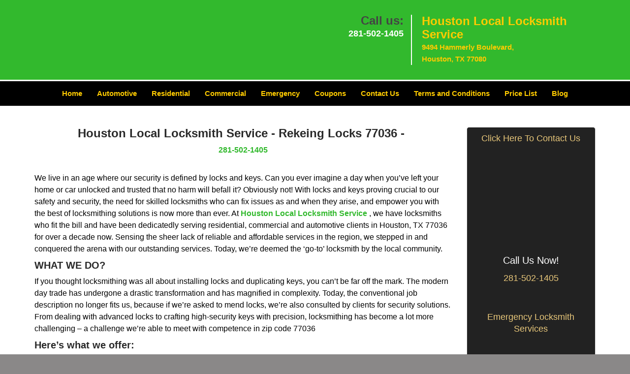

--- FILE ---
content_type: text/html
request_url: https://houstonlocallocksmithservice.com/rekeing-locks-77036.html
body_size: 5289
content:
<!DOCTYPE html><html lang="en"><head><meta charset="utf-8"><meta name="viewport" content="width=device-width, initial-scale=1"><meta name="keywords" content="locksmith, locks, keys, home"/><meta name="description" content="rekeing locks 77036 We live in an age where our security is defined by locks and keys. Can you ever imagine a day when you’ve left your home or car "/><script>(function(w,d,s,l,i){w[l]=w[l]||[];w[l].push({'gtm.start':
new Date().getTime(),event:'gtm.js'});var f=d.getElementsByTagName(s)[0],
j=d.createElement(s),dl=l!='dataLayer'?'&l='+l:'';j.async=true;j.src=
'https://googletagmanager.com/gtm.js?id='+i+dl;f.parentNode.insertBefore(j,f);
})(window,document,'script','dataLayer','GTM-WL99T2W');</script><meta name="og:keywords" content="locksmith, locks, keys, home"/><meta name="og:description" content="rekeing locks 77036 We live in an age where our security is defined by locks and keys. Can you ever imagine a day when you’ve left your home or car "/><meta name="og:title" content="Houston Local Locksmith Service | Rekeing Locks 77036 | 281-502-1405"/><meta name="og:url" content="https://houstonlocallocksmithservice.com/rekeing-locks-77036.html"/><meta name="og:image" content="https://houstonlocallocksmithservice.com/userfiles/newls-7/images/Newls-7-2-M/logo.webp"/><meta name="twitter:keywords" content="locksmith, locks, keys, home"/><meta name="twitter:description" content="rekeing locks 77036 We live in an age where our security is defined by locks and keys. Can you ever imagine a day when you’ve left your home or car "/><meta name="twitter:site" content="houstonlocallocksmithservice"/><meta name="twitter:title" content="Houston Local Locksmith Service | Rekeing Locks 77036 | 281-502-1405"/><meta name="twitter:url" content="https://houstonlocallocksmithservice.com/rekeing-locks-77036.html"/><meta name="twitter:image" content="https://houstonlocallocksmithservice.com/userfiles/newls-7/images/Newls-7-2-M/logo.webp"/><meta name="twitter:card" content="summery"/><title>Houston Local Locksmith Service|Rekeing Locks 77036|281-502</title><link rel="canonical" href="https://houstonlocallocksmithservice.com/rekeing-locks-77036.html"><link rel="icon" href="/userfiles/newls-7/images/Newls-7-2-M/137.png" type="image/png"><link rel="preconnect" href="https://fonts.gstatic.com" crossorigin><link rel="preload" href="fonts/fontawesome-webfont.woff2?v=4.3.0" as="font" type="font/woff2" crossorigin><link href="https://fonts.googleapis.com/css?family=Open+Sans:800,700,600,400,300&amp;display=swap"><link href="https://fonts.googleapis.com/css?family=Roboto:800,700,600,400,300&amp;display=swap"><link rel="stylesheet" href="/css/bootstrap.min.css"><link rel="stylesheet" href="/css/style.min.css"><link media="print" onload="this.media='all'" href="/css/custom.rekeing-locks-77036.css" rel="stylesheet"/><!--[if lte IE 8]><script src="/scripts/respond-1.1.0.min.js"></script><![endif]--><!--[if lt IE 9]><script src="/scripts/html5shiv.js"></script><![endif]--><script>document.cookie='resolution='+Math.max(screen.width,screen.height)+("devicePixelRatio" in window ? ","+devicePixelRatio : ",1")+'; path=/';</script><script defer type="application/ld+json">{
    "@context": "https://schema.org",
    "@type": "https://houstonlocallocksmithservice.com/#localbusiness",
    "name": "Houston Local Locksmith Service",
    "url": "https://houstonlocallocksmithservice.com",
    "logo": "https://houstonlocallocksmithservice.com/userfiles/newls-7/images/Newls-7-2-M/logo.webp",
    "img": "https://houstonlocallocksmithservice.com/userfiles/newls-7/images/Newls-7-2-M/zip-01.webp",
    "description": "rekeing locks 77036 We live in an age where our security is defined by locks and keys. Can you ever imagine a day when you’ve left your home or car ",
    "telephone": "281-502-1405",
    "address": {
        "@type": "PostalAddress",
        "streetAddress": "9494 Hammerly Boulevard",
        "addressLocality": "Houston",
        "addressRegion": "TX",
        "postalCode": "77080",
        "addressCountry": "US"
    },
    "openingHoursSpecification": [
        {
            "@type": "OpeningHoursSpecification",
            "dayOfWeek": [
                "Mon",
                "Tue",
                "Wed",
                "Thu",
                "Fri",
                "Sat",
                "Sun"
            ],
            "opens": "00:00",
            "closes": "23:59"
        }
    ],
    "paymentAccepted": [
        "Cash",
        "Credit Card"
    ],
    "currenciesAccepted": "USD",
    "sameAs": [
        "https://www.facebook.com/Houston-Local-Locksmith-Service-1693766264236809"
    ],
    "areaServed": [
        {
            "@type": "City",
            "name": "Houston"
        }
    ],
    "services": {
        "serviceType": [
            "Residential Locksmith Services",
            "Commercial Locksmith Services",
            "Emergency Locksmith Services",
            "Automotive Locksmith Services"
        ]
    }
}</script></head><body><section id="header"><div class="container"><div class="row"><div class="logo col-sm-4"><a href="/"><picture class="lazily-loaded-picture"><source srcset="" data-placeholder-srcset="" data-srcset="/userfiles/newls-7/images/Newls-7-2-M/logo.webp" type="image/webp" class="lazy-source"><img data-get-size="1" width="272" height="60" src="" data-placeholder-srcset="" class="lazy-img" data-src="/userfiles/newls-7/images/Newls-7-2-M/logo.webp" alt="Houston Local Locksmith Service" data-link="1"></picture></a></div><div class="header-contact col-sm-4"><p>Call us:<br><a href="tel:281-502-1405">281-502-1405</a></p></div><div class="header-info col-sm-4"><span class="h1">Houston Local Locksmith Service</span><p>9494 Hammerly Boulevard,</p><p>Houston, TX 77080</p></div></div></div></section><div id="main-navigation"><div class="container"><div class="row"><div class="col-sm-12 navigation text-center"><nav class="navbar navbar-default"><button type="button" class="navbar-toggle collapsed" data-toggle="collapse" data-target="#fixed-collapse-navbar"><span class="sr-only">Toggle navigation</span><span class="icon-bar"></span><span class="icon-bar"></span><span class="icon-bar"></span></button><div class="collapse navbar-collapse nav-collapse" id="fixed-collapse-navbar"><ul class="nav navbar-nav"><li class=""><a href="/">Home</a></li><li class=""><a href="/automotive-locksmith.html">Automotive</a></li><li class=""><a href="/residential-locksmith.html">Residential</a></li><li class=""><a href="/commercial-locksmith.html">Commercial</a></li><li class=""><a href="/emergency-locksmith.html">Emergency</a></li><li class=""><a href="/coupons-locksmith-service.html">Coupons</a></li><li class=""><a href="/contact-us-locksmith-service.html">Contact Us</a></li><li class=""><a href="/locksmith-terms-and-conditions.html">Terms and Conditions</a></li><li class=""><a href="/locksmith-price-list.html">Price List</a></li><li class="dropdown "><a href="/blog.html" class="dropdown-toggle">Blog</a><ul class="dropdown-menu" role="menu"><li><a href="/local-mobile-locksmith.html" class="main">Local Mobile Locksmith</a></li><li><a href="/emergency-locksmith-services.html" class="main">Emergency Locksmith Services</a></li><li><a href="/local-locksmith-service.html" class="main">Local Locksmith Service</a></li><li><a href="/lock-repair-services.html" class="main">Lock Repair Services</a></li><li><a href="/locksmith-24-hour-service.html" class="main">Locksmith 24 Hour Service</a></li><li><a href="/locksmith-mobile-service.html" class="main">Locksmith Mobile Service</a></li><li><a href="/locksmith-near-me.html" class="main">Locksmith Near Me</a></li><li><a href="/nearest-locksmith.html" class="main">Nearest Locksmith</a></li><li><a href="/apartment-lockout.html" class="main">Apartment lockout</a></li><li><a href="/professional-locksmith.html" class="main">Professional Locksmith</a></li><li><a href="/trusted-locksmith.html" class="main">Trusted Locksmith</a></li><li><a href="/unlock-service.html" class="main">Unlock Service</a></li><li><a href="/24-hour-lock-out-service.html" class="main">24 Hour Lock Out Service</a></li><li><a href="/24-7-emergency-locksmith.html" class="main">24/7 Emergency Locksmith</a></li><li><a href="/automotive-lockout.html" class="main">Automotive lockout</a></li><li><a href="/automotive-locksmith0.html" class="main">Automotive locksmith</a></li><li><a href="/best-locksmith.html" class="main">Best locksmith</a></li><li><a href="/car-lockout.html" class="main">Car lockout</a></li><li><a href="/commercial-lockout.html" class="main">Commercial lockout</a></li><li><a href="/commercial-locksmith0.html" class="main">Commercial locksmith</a></li><li><a href="/deadbolt-locks.html" class="main">Deadbolt locks</a></li><li><a href="/emergency-locksmith0.html" class="main">Emergency locksmith</a></li><li><a href="/lock-change.html" class="main">Lock change</a></li><li><a href="/lock-out.html" class="main">Lock out</a></li><li><a href="/locks-rekeyed.html" class="main">Locks rekeyed</a></li><li><a href="/residential-locksmith0.html" class="main">Residential locksmith</a></li><li><a href="/locksmith-on-speed-dial.html" class="main">Locksmith on Speed Dial</a></li><li><a href="/hiring-a-mobile-locksmith.html" class="main">Hiring a Mobile Locksmith</a></li><li><a href="/local-locksmiths-respond-faster.html" class="main">Local Locksmiths Respond Faster</a></li><li><a href="/top-reasons-to-choose-us.html" class="main">Top Reasons to Choose Us</a></li><li><a href="/blog24-hour-locksmith-what-to-expect.html" class="main">24-Hour Locksmith: What to Expect</a></li><li><a href="/what-emergency-locksmiths-do.html" class="main">What Emergency Locksmiths Do</a></li><li><a href="/24-7-locksmiths-for-lockouts.html" class="main">24/7 Locksmiths for Lockouts</a></li></ul></li></ul></div></nav></div></div></div></div><section id="content"><div class="container"><div class="row"><div class="col-sm-9"><div class="row"><div class="main-content col-sm-12"><h1 class="in0">Houston Local Locksmith Service - Rekeing Locks 77036 - </h1><div class="in1" class="default-h1 old-h1"><strong><a href="tel:281-502-1405">281-502-1405</a></strong></div><p> </p><p>We live in an age where our security is defined by locks and keys. Can you ever imagine a day when you’ve left your home or car unlocked and trusted that no harm will befall it? Obviously not! With locks and keys proving crucial to our safety and security, the need for skilled locksmiths who can fix issues as and when they arise, and empower you with the best of locksmithing solutions is now more than ever. At <strong><a href="/">Houston Local Locksmith Service</a></strong> , we have locksmiths who fit the bill and have been dedicatedly serving residential, commercial and automotive clients in Houston, TX 77036 for over a decade now. Sensing the sheer lack of reliable and affordable services in the region, we stepped in and conquered the arena with our outstanding services. Today, we’re deemed the ‘go-to’ locksmith by the local community.</p><h2><strong>WHAT WE DO?</strong></h2><p>If you thought locksmithing was all about installing locks and duplicating keys, you can’t be far off the mark. The modern day trade has undergone a drastic transformation and has magnified in complexity. Today, the conventional job description no longer fits us, because if we’re asked to mend locks, we’re also consulted by clients for security solutions. From dealing with advanced locks to crafting high-security keys with precision, locksmithing has become a lot more challenging – a challenge we’re able to meet with competence in zip code 77036</p><h2><strong>Here’s what we offer:</strong></h2><ul><li><picture class="lazily-loaded-picture"><source srcset="" data-placeholder-srcset="" data-srcset="/userfiles/newls-7/images/Newls-7-2-M/zip-01.webp" type="image/webp" class="lazy-source"><img alt="Houston Local Locksmith Service Houston, TX 281-502-1405 - zip-01" width="275px" height="398px" src="" data-placeholder-srcset="" class="lazy-img in2" data-src="/userfiles/newls-7/images/Newls-7-2-M/zip-01.webp" title="Houston Local Locksmith Service Houston, TX 281-502-1405"></picture> Assistance for emergency lockouts</li><li>Key making services</li><li>Lock replacements</li><li>New lock suggestions/ installation</li><li>Key duplication services</li><li>Rekeying of all types of locks</li><li>Repairs on damaged locks</li><li>Transponder key making</li><li>High-security laser key creation</li><li>Safe opening</li><li>Eviction locksmith services</li><li>Door repairs and replacements</li><li>Garage door locks</li><li>Broken key extraction</li><li>Push bars, panic locks etc.</li></ul><p>And more</p><h2><strong>HOW WE DO IT?</strong></h2><p>Success always demands a backbone of support. Today, we are where we are, thanks to the technical prowess of our team that has stood by us all these years. Apart from our skilled team, we’ve taken great care in building our infrastructure step-by-step and putting it together piece-by-piece. From the equipment we use to the men we hire, everything is top-notch, and that’s what makes us the best in zip code 77036.</p><h2><strong>WHY US?</strong></h2><ul class="in3"><li><picture class="lazily-loaded-picture"><source srcset="" data-placeholder-srcset="" data-srcset="/userfiles/newls-7/images/Newls-7-2-M/zip-02.webp" type="image/webp" class="lazy-source"><img alt="Houston Local Locksmith Service Houston, TX 281-502-1405 - zip-02" width="180px" height="147px" src="" data-placeholder-srcset="" class="lazy-img in4" data-src="/userfiles/newls-7/images/Newls-7-2-M/zip-02.webp" title="Houston Local Locksmith Service Houston, TX 281-502-1405"></picture>24-hour services</li><li>Availability in Zip Code 77036</li><li>Super fast response to emergencies</li><li>Unparalleled customer service</li><li>Prolific team of technicians</li><li>Mobile services for onsite solutions</li><li>Attention to intricate details</li><li>Affordably-priced locksmith solutions</li></ul><p>Need a locksmith? Turn to us for exemplary services. Call now on <strong><a href="tel:281-502-1405">281-502-1405</a></strong> !</p></div></div></div><div class="sidebar-wrapper col-sm-3 T2Hanimate" data-offset="90%" data-animation="fadeInLeft"><div id="sidebar"><div class="row"><div class="sidebar-block col-xs-12"><div class="sidebar-content"><p class="in5"><span class="in6"><a href="/contact-us-locksmith-service.html">Click Here To Contact Us</a></span></p><div class="in1"><a href="/contact-us-locksmith-service.html"><picture class="lazily-loaded-picture"><source srcset="" data-placeholder-srcset="" data-srcset="/userfiles/newls-7/images/Newls-7-2-M/sb-call.webp" type="image/webp" class="lazy-source"><img width="250" height="245" alt="Houston Local Locksmith Service Houston, TX 281-502-1405" src="" data-placeholder-srcset="" class="lazy-img" data-src="/userfiles/newls-7/images/Newls-7-2-M/sb-call.webp" title="Houston Local Locksmith Service Houston, TX 281-502-1405"></picture></a></div><p class="in5"><span class="in9">Call Us Now!</span></p><p class="in5"><span class="in6"><a href="tel:281-502-1405">281-502-1405</a></span></p></div></div><div class="sidebar-block col-xs-12"><div class="sidebar-content"><p class="in5"> </p><p class="in5"><span class="in6"><a href="/emergency-locksmith.html">Emergency Locksmith Services</a></span></p><p class="in5"><a href="/emergency-locksmith.html"><picture class="lazily-loaded-picture"><source srcset="" data-placeholder-srcset="" data-srcset="/userfiles/newls-7/images/Newls-7-2-M/sb-eme.webp" type="image/webp" class="lazy-source"><img alt="Houston Local Locksmith Service Houston, TX 281-502-1405 - sb-eme" width="220px" height="375px" src="" data-placeholder-srcset="" class="lazy-img in16" data-src="/userfiles/newls-7/images/Newls-7-2-M/sb-eme.webp" title="Houston Local Locksmith Service Houston, TX 281-502-1405"></picture></a></p></div></div><div class="sidebar-block col-xs-12"><div class="sidebar-content"><p class="in5"> </p><p class="in5"><span class="in6"><a href="/residential-locksmith.html">Residential Locksmith Services</a></span></p><p class="in5"><a href="/residential-locksmith.html"><picture class="lazily-loaded-picture"><source srcset="" data-placeholder-srcset="" data-srcset="/userfiles/newls-7/images/Newls-7-2-M/sb-res.webp" type="image/webp" class="lazy-source"><img width="190" height="225" alt="Houston Local Locksmith Service Houston, TX 281-502-1405 - sb-res" src="" data-placeholder-srcset="" class="lazy-img" data-src="/userfiles/newls-7/images/Newls-7-2-M/sb-res.webp" title="Houston Local Locksmith Service Houston, TX 281-502-1405"></picture></a></p></div></div></div></div></div></div><section id="footer"><div class="container"><div class="row"><div class="col-sm-12 text-center footer_text"><div itemscope=""><div class="cardtitle in21"><span class="in22"><span class="in23">Houston Local Locksmith Service</span></span></div><p class="in5">Houston Local Locksmith Service | Hours: <time datetime="Mo-Su" itemprop="openingHours">Monday through Sunday, All day </time>[ <a href="https://google.com/maps/place/Houston+Local+Locksmith+Service/@29.7277089,-96.1017281,9z/data=!4m8!1m2!2m1!1sHouston+Local+Locksmith+Service!3m4!1s0x8640c51945b134e5:0x54706c51365c1b6b!8m2!3d29.8108272!4d-95.5257242" itemprop="maps" target="_blank" rel="noreferrer">map &amp; reviews </a>]<br>Phone: <a href="tel:281-502-1405">281-502-1405</a> | <a href="https://houstonlocallocksmithservice.com" itemprop="url">https://houstonlocallocksmithservice.com</a></p><div itemprop="address" itemscope="" class="in25"><span class="in22">Houston, TX 77080 <span itemprop="streetAddress"><label>(</label></span></span><span class="in27">Dispatch </span><span class="in22">Location)</span></div></div><p class="in5"><a href="/">Home</a> | <a href="/residential-locksmith.html">Residential</a> | <a href="/commercial-locksmith.html">Commercial</a> | <a href="/automotive-locksmith.html">Automotive</a> | <a href="/emergency-locksmith.html">Emergency</a> | <a href="/coupons-locksmith-service.html">Coupons</a> | <a href="/contact-us-locksmith-service.html">Contact Us</a></p><p class="in5"><a href="/locksmith-terms-and-conditions.html">Terms &amp; Conditions</a> | <a href="/locksmith-price-list.html">Price List</a>| <a href="/site-map.html">Site-Map</a></p><p class="in31">Copyright <strong>©</strong> Houston Local Locksmith Service 2016 - 2026. All rights reserved</p></div></div></div></section><a id="back-to-top" href="#header" class="text-center" aria-label="back to top"><i class="fa fa-arrow-up"></i><span class="d-none">top</span></a><style type="text/css"></style><script defer type="text/javascript" src="/scripts/jquery-1.12.4.min.js"></script><script defer type="text/javascript" src="/scripts/wow.js"></script><script defer type="text/javascript" src="/scripts/bootstrap.min.js"></script><script defer type="text/javascript" src="/scripts/owl.carousel.js"></script><script defer type="text/javascript" src="/scripts/jquery.prettyPhoto.js"></script><script defer type="text/javascript" src="/scripts/waypoints.js"></script><script defer type="text/javascript" src="/scripts/jquery.nivo.slider.js"></script><script defer type="text/javascript" src="/scripts/jquery.validate.js"></script><script defer type="text/javascript" src="/scripts/custom.js"></script></div></section><iframe class="fb-frame" src="https://www.facebook.com/plugins/share_button.php?href=https%3A%2F%2Fwww.facebook.com%2FHouston-Local-Locksmith-Service-1693766264236809&layout&size&width=0&height=0&appId" width="0" height="0" scrolling="no" frameborder="0" allowfullscreen="true" target="_top" allow="autoplay; clipboard-write; encrypted-media; picture-in-picture"></iframe><script defer type="text/javascript" src="/scripts/rekeing-locks-77036.js"></script></body></html>